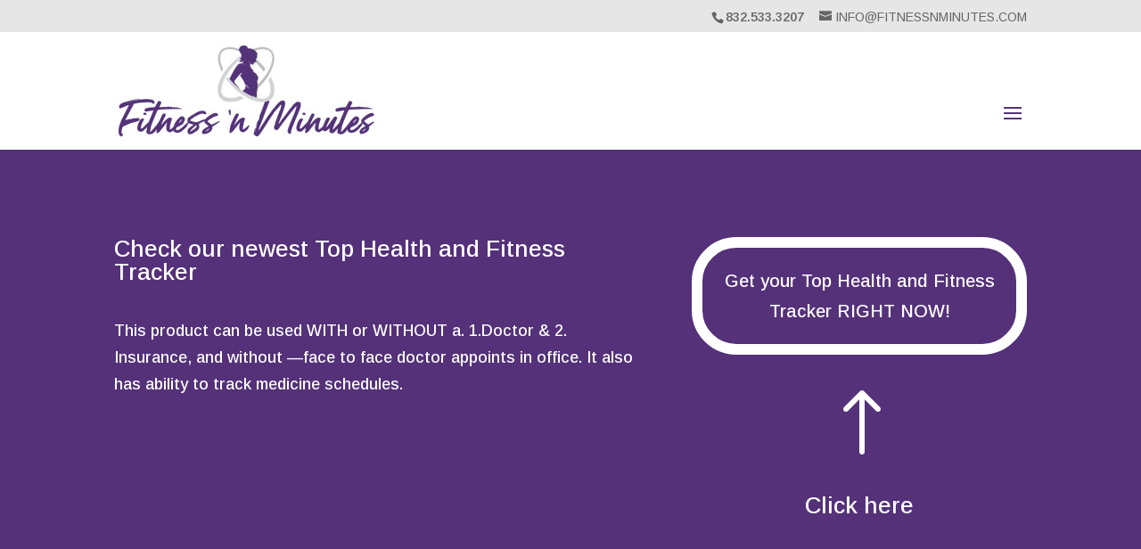

--- FILE ---
content_type: text/css
request_url: https://fitnessnminutes.com/wp-content/themes/fitnessnminutes/style.css?ver=4.27.4
body_size: 202
content:

/* 
 Theme Name:     Fitness N Minutes
 Author:         IDEAfolder - Divi Child Theme
 Author URI:     http://ideafolder.com 
 Template:       Divi
 Version:        1.0 
*/ 


/* ----------- PUT YOUR CUSTOM CSS BELOW THIS LINE -- DO NOT EDIT ABOVE THIS LINE --------------------------- */ 

#top-menu li {
    display: inline-block;
    padding-right: 40px;
    font-size: 14px;
}
span.largetxt {font-size:26px;color:#ffffff;display: block;}
#benies-left strong, #benies-right strong{color:#543178;}
#et-info {
    float: right;
}
@media all and (min-width: 1100px) and (max-width:1405px) {
	#top-menu li {
    padding-right: 18px;
}
}
@media all and (min-width: 981px) and (max-width:1100px) {
	#top-menu li {
    padding-right: 18px;
}
}
@media all and (min-width: 1405px) {
	#top-menu li {
    padding-right: 25px;
}
}
@media all and (max-width: 1365px) {
	#top-menu {
    display: none;
}
	#et_mobile_nav_menu {
        display: block
    }
}
/*#top-header .container {
    padding-top: 1.3em;
    font-weight: 600;
    padding-bottom: 0.75em;
}
 
#et-info {
    width: 33.3%;
    float: right;
    text-align: right;
}
 
.cta {
width: 33.3%;
text-align:center;
float: right;
margin-top: -3px;
}
 
.cta a {
background: #fff;
    color: #eb593c !important;
    padding: 5px 10px;
    display: inline-block;
    -webkit-border-radius: 3px;
    -moz-border-radius: 3px;
    border-radius: 3px;
    font-weight: 700 !important;
    transition: all 0.5s;
}
 
.cta a:hover {
background: #555;
color: #fff !important;
}
 
#et-secondary-menu {
width: 33.3%;
float: left;
text-align: left;
}
 
@media (max-width: 980px){
#et-info {
    width: 50%;
    float: right;
    text-align: right;
}
 
.cta {
width: 50%;
text-align:center;
float: left;
margin-top: -3px;
}
 
#et-info {
padding-top:0px;
padding-bottom: 0.75em;
}
}
 
@media (max-width: 740px){
.cta {display:none;}
#et-info {width: 100%;}
}*/


--- FILE ---
content_type: text/css
request_url: https://fitnessnminutes.com/wp-content/et-cache/139/et-core-unified-deferred-139.min.css?ver=1757245682
body_size: -173
content:
.et_pb_text_2.et_pb_text{color:#543278!important}.et_pb_text_2{font-size:20px;padding-bottom:0px!important;margin-bottom:0px!important}.et_pb_video_0 .et_pb_video_overlay_hover:hover{background-color:rgba(0,0,0,.6)}.et_pb_column_3{border-left:1px solid #ccc}.et_pb_image_0,.et_pb_image_1{text-align:left;margin-left:0}.et_pb_text_4.et_pb_text{color:#553379!important}.et_pb_text_4{line-height:1.8em;font-family:'Open Sans Condensed',sans-serif;font-weight:700;font-size:28px;line-height:1.8em;margin-right:0px!important;margin-left:55px!important}@media only screen and (max-width:980px){.et_pb_image_0,.et_pb_image_1{text-align:center;margin-left:auto;margin-right:auto}.et_pb_image_0 .et_pb_image_wrap img,.et_pb_image_1 .et_pb_image_wrap img{width:auto}}@media only screen and (max-width:767px){.et_pb_image_0 .et_pb_image_wrap img,.et_pb_image_1 .et_pb_image_wrap img{width:auto}}